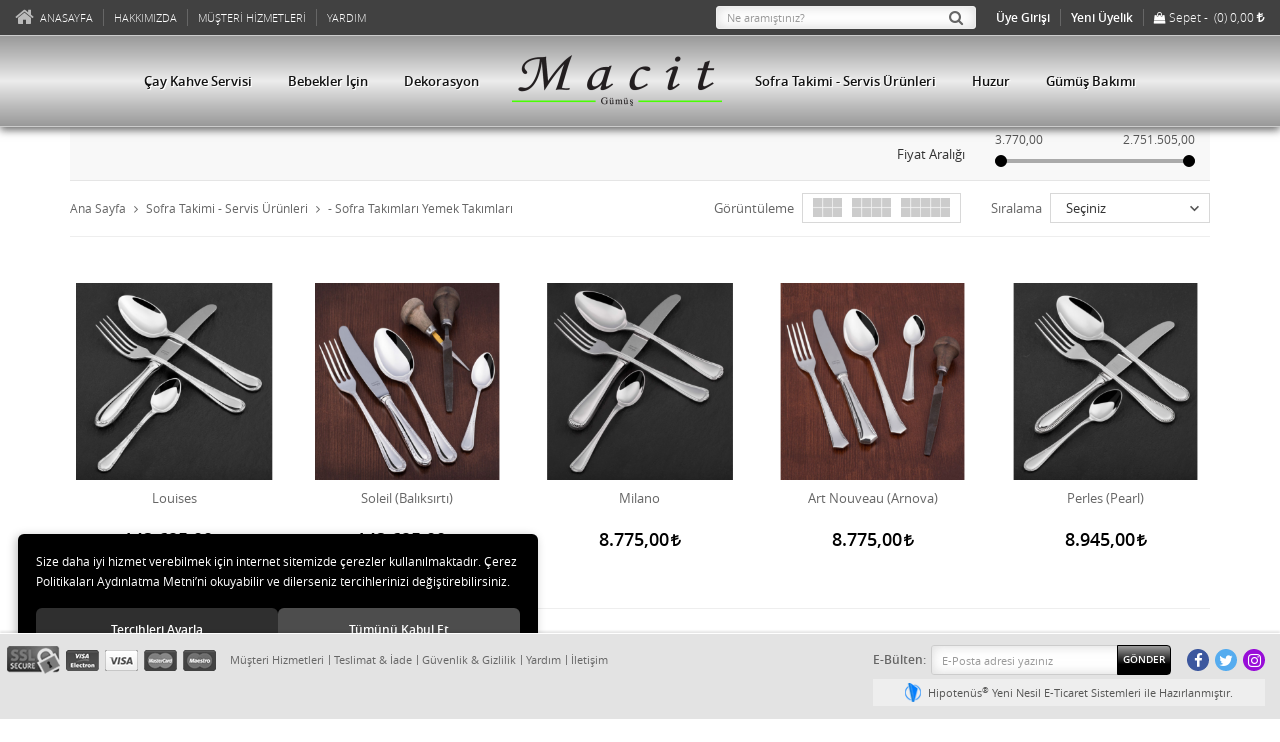

--- FILE ---
content_type: text/html; charset=UTF-8
request_url: https://www.macitgumus.com/925-ayar-gumus-sofra-takimlari-yemek-takimlari
body_size: 50056
content:

<!DOCTYPE html>
<html lang="tr" data-dir="ltr">
<head>
	<meta name="viewport" content="width=device-width, initial-scale=1.0, maximum-scale=1.0, user-scalable=no">
	<meta http-equiv="Content-Type" content="text/html; charset=utf-8">
	<!--[if lt IE 9]>
	<script src="//www.macitgumus.com/themes/cdn/v2/scripts/html5shiv.min.js"></script>
	<script src="//www.macitgumus.com/themes/cdn/v2/scripts/respond.min.js"></script>
	<![endif]-->
	<!-- BEGIN og -->
	<meta property="og:url" content="https://www.macitgumus.com/925-ayar-gumus-sofra-takimlari-yemek-takimlari">
	<meta property="og:title" content="925 Ayar Gümüş Macit Gümüş Gümüş Sağlıktır" />
	<meta property="og:description" content="">
	<meta property="og:site_name" content="Macit Gümüş">
	
	<meta property="og:image" content="https://www.macitgumus.com/UserFiles/Fotograflar/3531-macit-2019-2-png-macit-2019-2.png">
	<!-- END og -->
	<meta name="description" content="Gümüş antibakteriyeldir. Enfeksiyon, cilt, soğuk alğınlığı, grip, sinus, küf allerjileri, hatta kesik ve yaralanmaları bile tedavi edici özelliğe sahiptir.">
	<meta name="keywords" content="Macit Gümüş, 925 Ayar Gümüş, Gümüş Dekor, 925 Ayar Gümüş Söz Mendili, 925 Ayar Gümüş Gondol, 925 Ayar Gümüş Şekerlikler, 925 Ayar Gümüş Tepsi">
	<meta name="robots" content="index,follow">
	<meta name="author" content="https://www.macitgumus.com">
	<meta name="msvalidate.01" content="18B965BF145B531CB46BF69D58EEF211">
	<meta name="yandex-verification" content="63f955bd3b3ed9d1">
	<link rel="icon" href="//www.macitgumus.com/UserFiles/Fotograflar/favicon.png">
	<title>- Sofra Takımları Yemek Takımları</title>
	<link rel="canonical" href="https://www.macitgumus.com/925-ayar-gumus-sofra-takimlari-yemek-takimlari">
	<script>var curl = 'http://www.macitgumus.com', ModulName = 'Urun', ccurl = '//www.macitgumus.com', cdn = '//www.macitgumus.com/themes/cdn', VarsayilanResim = '//www.macitgumus.com/UserFiles/Fotograflar/thumbs/10988-no-image-no-image.jpg', ParaBirimi = 'TRY', site = {"curl":"http:\/\/www.macitgumus.com","ModulName":"Urun","ccurl":"\/\/www.macitgumus.com","cdn":"\/\/www.macitgumus.com\/themes\/cdn","VarsayilanResim":"\/\/www.macitgumus.com\/UserFiles\/Fotograflar\/thumbs\/10988-no-image-no-image.jpg","GecerliDil":"tr","VaryasyonlariListele":"0","ParaBirimi":"TRY","ParaBirimiSolIkon":"","ParaBirimiSagIkon":"<i class='fa fa-try'><\/i>","StokTakibi":"0","domain":"macitgumus.com","StoksuzFiyat":"1","GecerliUlke":null,"GecerliIl":null,"GecerliIlce":null,"GecerliMahalle":null,"mobil":false,"teklif":"0","AnonimFiyatGosterme":"0","isUser":false,"VEtiket":[],"kurye":"0","lurl":"\/\/www.macitgumus.com","GecerliBolge":null,"yuvarlama":"0","CerezMesaji":1,"cookies":{"google_ga":"cookies.marketing","google_ga4":"cookies.marketing","google_gtm":"cookies.marketing","criteo":"cookies.marketing","facebook_pixel":"cookies.marketing","google_adwords":"false"},"ayniSepet":false,"gucluSifre":0,"dhl":"0","google_ga":"UA-44098724-2","google_ga4":"","google_gtm":"","google_adwords":null,"firma":"Macit G\u00fcm\u00fc\u015f ve Kuyumculuk Bili\u015fim Teknolojileri San. ve Tic. Ltd. \u015eti.","firmaKisa":"Macit G\u00fcm\u00fc\u015f","adresHarita":"0","stoksuzUrunNoIndex":0,"theme":"macitgumus"}, uye = {"mail":null,"adsoyad":null,"grup_id":null,"telif":0,"unvan":null,"vergi_no":null,"vergi_dairesi":null,"tckn":null,"tip":null,"nakitpuan":0,"nakitpuan_string":null,"smsIzin":null,"mailIzin":null,"bulten":null,"telefon":null}; var dil = {"cerezmesajitext":null,"cerezmesajikabul":null,"cerez1":"\u00c7erez Tercihleriniz"};</script>
	<script src="//www.macitgumus.com/themes/cdn/v2/jquery-3.6.0/jquery-3.6.0.min.js"></script>
	<script src="//www.macitgumus.com/themes/cdn/v2/scripts/kvkk.cookie.min.js?v=50961"></script>
	<link rel="stylesheet" href="//www.macitgumus.com/themes/cdn/v2/fonts/open-sans/open-sans.min.css">
	<link rel="stylesheet" href="//www.macitgumus.com/themes/cdn/v2/fonts/font-awesome/font-awesome.min.css">
	<link rel="stylesheet" href="//www.macitgumus.com/themes/macitgumus/css/animations.min.css">
	<link rel="stylesheet" href="//www.macitgumus.com/themes/macitgumus/css/css.demeti.min.css?v=50961">
	<script defer>
		function frontend_cookies_google_ga1(){
			if(cookies.marketing){
			(function(i, s, o, g, r, a, m) {
			i['GoogleAnalyticsObject'] = r;
			i[r] = i[r] || function() {
			(i[r].q = i[r].q || []).push(arguments)
			}, i[r].l = 1 * new Date();
			a = s.createElement(o),
			m = s.getElementsByTagName(o)[0];
			a.async = 1;
			a.src = g;
			m.parentNode.insertBefore(a, m)
			})(window, document, 'script', '//www.google-analytics.com/analytics.js', 'ga');
			ga('create', 'UA-44098724-2', 'auto');
			ga('send', 'pageview');
			}
		}
		frontend_cookies_google_ga1();
	</script>
	
</head>
<body>
<div id="loading">
	<div class="spinner">
		<div class="double-bounce1"></div>
		<div class="double-bounce2"></div>
	</div>
</div>
<div class="top hidden-xs">
	<div class="row">
		<div class="col-xs-12 col-md-5">
			
<ul class="list-unstyled side-nav">
	
	<li><a href="https://www.macitgumus.com/anasayfa" target="_self">ANASAYFA</a></li>
	
	<li><a href="https://www.macitgumus.com/hakkimizda" target="_self">HAKKIMIZDA</a></li>
	
	<li><a href="https://www.macitgumus.com/iletisim" target="_self">MÜŞTERİ HİZMETLERİ</a></li>
	
	<li><a href="https://www.macitgumus.com/iletisim" target="_self">YARDIM</a></li>
	
</ul>

		</div>
		<div class="col-xs-12 col-md-7">
			<div class="user-nav">
				
<script>var KategoriID = "", MarkaID = "";</script>
<div class="search">
	<form id="AramaForm" data-ek="" action="/arama">
		<input type="text" name="Keyword" class="form-control" id="Kelime" value="" tabindex="1" autocomplete="off" placeholder="Ne aramıştınız?">
		<button id="SearchFormButton" class="btn btn-sm"><i class="fa fa-search" aria-hidden="true"></i><span>Ara</span></button>
	</form>
</div>

				
				<ul class="login list-unstyled">
					<li><a href="//www.macitgumus.com/giris" class="big">Üye Girişi</a></li>
					<li><a href="//www.macitgumus.com/yeni-uye" class="small">Yeni Üyelik</a></li>
				</ul>
				
				
				<div class="user-cart">
					<script>var SepetV1BosText = 'Sepetinizde ürün bulunamadı.', SepetV1ButonText = 'Sepete Git', SepetV1BaslikText = 'Sepetim', SepetV1ToplamText = 'Toplam', SepetV1AdetText = 'Adet';</script>
<div class="cart dropdown">
	<div class="dropdown-toggle" type="button" data-toggle="dropdown">
		<i class="fa fa-shopping-bag" aria-hidden="true"></i>
		<span class="cart-text">Sepet</span>
		<span class="cart-amount">0</span>
		<span class="cart-total"></span>
	</div>
	<div class="dropdown-menu">
	</div>
</div>
				</div>
			</div>
		</div>
	</div>	
</div>

<header>
	<div class="container">
		<a href="//www.macitgumus.com" class="logo"><img src="//www.macitgumus.com/UserFiles/Fotograflar/3531-macit-2019-2-png-macit-2019-2.png" width="210" height="60" alt="- Sofra Takımları Yemek Takımları"></a>
		<nav class="mainmenu">
			<button class="mainmenu-toggle" type="button">
				<span class="icon-bar"></span>
				<span class="icon-bar"></span>
				<span class="icon-bar"></span>
			</button>
			<div class="nav">
				<div class="mobile">
					<a href="//www.macitgumus.com" class="logo"><img src="//www.macitgumus.com/UserFiles/Fotograflar/3531-macit-2019-2-png-macit-2019-2.png" width="210" height="60" alt="- Sofra Takımları Yemek Takımları"></a>
					<button class="mainmenu-toggle"><span aria-hidden="true">&times;</span></button>
				</div>
				
<ul class="list-unstyled top-nav">
    
    <li>
        <a href="https://www.macitgumus.com/925-ayar-gumus-cay-kahve-servisi" data-title="Çay Kahve Servisi">Çay Kahve Servisi</a>
        
            <ul class="list-unstyled">
                
                <li>
                    <a href="https://www.macitgumus.com/925-ayar-gumus-tepsiler" data-title="- Tepsiler">- Tepsiler</a>
                    
                </li>
                
                <li>
                    <a href="https://www.macitgumus.com/925-ayar-gumus-cay-kasiklari" data-title="- Çay Kaşıkları">- Çay Kaşıkları</a>
                    
                </li>
                
                <li>
                    <a href="https://www.macitgumus.com/925-ayar-gumus-cay-suzgeci" data-title="- Çay Süzgeçi">- Çay Süzgeçi</a>
                    
                </li>
                
                <li>
                    <a href="https://www.macitgumus.com/925-ayar-gumus-cay-tabaklari" data-title="- Çay Tabakları">- Çay Tabakları</a>
                    
                </li>
                
                <li>
                    <a href="https://www.macitgumus.com/925-ayar-gumus-cay-takimlari-semaver" data-title="- Çay Takımları-Semaver">- Çay Takımları-Semaver</a>
                    
                </li>
                
                <li>
                    <a href="https://www.macitgumus.com/925-ayar-gumus-fincan-modelleri" data-title="- Fincan Modelleri">- Fincan Modelleri</a>
                    
                </li>
                
                <li>
                    <a href="https://www.macitgumus.com/925-ayar-gumus-kesme-sekerlik-toz-sekerlikler-nescafelik" data-title="- Kesme Şekerlik-Toz Şekerlikler-Nescafelik">- Kesme Şekerlik-Toz Şekerlikler-Nescafelik</a>
                    
                </li>
                
                <li>
                    <a href="https://www.macitgumus.com/925-ayar-gumus-limon-catallari" data-title="- Limon Çatalları">- Limon Çatalları</a>
                    
                </li>
                
                <li>
                    <a href="https://www.macitgumus.com/limon-tabaklari" data-title="- Limon Tabakları">- Limon Tabakları</a>
                    
                </li>
                
                <li>
                    <a href="https://www.macitgumus.com/925-ayar-gumus-seker-masalari" data-title="- Şeker Maşaları">- Şeker Maşaları</a>
                    
                </li>
                
            </ul>
        
    </li>
    
    <li>
        <a href="https://www.macitgumus.com/925-ayar-gumus-bebekler-icin" data-title="Bebekler İçin">Bebekler İçin</a>
        
            <ul class="list-unstyled">
                
                <li>
                    <a href="https://www.macitgumus.com/925-ayar-gumus-bebek-su-bardagi" data-title="- Bebek Su Bardağı">- Bebek Su Bardağı</a>
                    
                </li>
                
                <li>
                    <a href="https://www.macitgumus.com/925-ayar-gumus-dis-kasima" data-title="- Diş Kaşıma">- Diş Kaşıma</a>
                    
                </li>
                
                <li>
                    <a href="https://www.macitgumus.com/925-ayar-gumus-mama-kasigi" data-title="- Mama Kaşığı">- Mama Kaşığı</a>
                    
                </li>
                
                <li>
                    <a href="https://www.macitgumus.com/925-ayar-gumus-mama-sahani" data-title="- Mama Sahanı">- Mama Sahanı</a>
                    
                </li>
                
            </ul>
        
    </li>
    
    <li>
        <a href="https://www.macitgumus.com/925-ayar-gumus-dekorasyon" data-title="Dekorasyon">Dekorasyon</a>
        
            <ul class="list-unstyled">
                
                <li>
                    <a href="https://www.macitgumus.com/925-ayar-gumus-alemler" data-title="- Alemler">- Alemler</a>
                    
                </li>
                
                <li>
                    <a href="https://www.macitgumus.com/925-ayar-gumus-ataturk-ay-yildiz" data-title="- Atatürk-Ay Yıldız">- Atatürk-Ay Yıldız</a>
                    
                </li>
                
                <li>
                    <a href="https://www.macitgumus.com/925-ayar-gumus-ahsapli-kaftanlar" data-title="- Ahşaplı Kaftanlar">- Ahşaplı Kaftanlar</a>
                    
                </li>
                
                <li>
                    <a href="https://www.macitgumus.com/925-ayar-gumus-balkabagi-araba" data-title="- Balkabağı Araba">- Balkabağı Araba</a>
                    
                </li>
                
                <li>
                    <a href="https://www.macitgumus.com/925-ayar-gumus-bonboniyerler" data-title="- Bonboniyerler">- Bonboniyerler</a>
                    
                </li>
                
                <li>
                    <a href="https://www.macitgumus.com/925-ayar-gumus-bozalik-lokumluk-takim-parcalari" data-title="- Bozalık Lokumluk Takım Parçaları">- Bozalık Lokumluk Takım Parçaları</a>
                    
                </li>
                
                <li>
                    <a href="https://www.macitgumus.com/925-ayar-gumus-canta-aynalari-sapli-aynalar" data-title="- Çanta Aynaları-Saplı Aynalar">- Çanta Aynaları-Saplı Aynalar</a>
                    
                </li>
                
                <li>
                    <a href="https://www.macitgumus.com/925-ayar-gumus-dekoratif-kuslar" data-title="- Dekoratif Kuşlar">- Dekoratif Kuşlar</a>
                    
                </li>
                
                <li>
                    <a href="https://www.macitgumus.com/925-ayar-gumus-duvar-aynalari" data-title="- Duvar Aynaları">- Duvar Aynaları</a>
                    
                </li>
                
                <li>
                    <a href="https://www.macitgumus.com/925-ayar-gumus-guleptanlar" data-title="- Güleptanlar">- Güleptanlar</a>
                    
                </li>
                
                <li>
                    <a href="https://www.macitgumus.com/925-ayar-gumus-gumus-cicekler" data-title="- Gümüş Çiçekler">- Gümüş Çiçekler</a>
                    
                </li>
                
                <li>
                    <a href="https://www.macitgumus.com/925-ayar-gumus-hamam-taslari" data-title="- Hamam Tasları">- Hamam Tasları</a>
                    
                </li>
                
                <li>
                    <a href="https://www.macitgumus.com/925-ayar-gumus-kaftan" data-title="- Kaftan">- Kaftan</a>
                    
                </li>
                
                <li>
                    <a href="https://www.macitgumus.com/925-ayar-gumus-kartvizitlikler" data-title="- Kartvizitlikler">- Kartvizitlikler</a>
                    
                </li>
                
                <li>
                    <a href="https://www.macitgumus.com/925-ayar-gumus-kitap-ayraci" data-title="- Kitap Ayracı">- Kitap Ayracı</a>
                    
                </li>
                
                <li>
                    <a href="https://www.macitgumus.com/925-ayar-gumus-kutular" data-title="- Kutular">- Kutular</a>
                    
                </li>
                
                <li>
                    <a href="https://www.macitgumus.com/925-ayar-gumus-kullukler-kucuk-sekerlikler" data-title="- Küllükler-Küçük Şekerlikler">- Küllükler-Küçük Şekerlikler</a>
                    
                </li>
                
                <li>
                    <a href="https://www.macitgumus.com/925-ayar-gumus-makaslar" data-title="- Makaslar">- Makaslar</a>
                    
                </li>
                
                <li>
                    <a href="https://www.macitgumus.com/925-ayar-gumus-narlar" data-title="- Narlar">- Narlar</a>
                    
                </li>
                
                <li>
                    <a href="https://www.macitgumus.com/925-ayar-gumus-ofis-isyeri" data-title="- Ofis - İşyeri">- Ofis - İşyeri</a>
                    
                </li>
                
                <li>
                    <a href="https://www.macitgumus.com/925-ayar-gumus-ozel" data-title="- Özel">- Özel</a>
                    
                </li>
                
                <li>
                    <a href="https://www.macitgumus.com/925-ayar-gumus-plaket" data-title="- Plaket">- Plaket</a>
                    
                </li>
                
                <li>
                    <a href="https://www.macitgumus.com/925-ayar-gumus-puskullu-dekoratif-urunler" data-title="- Püsküllü Dekoratif Ürünler">- Püsküllü Dekoratif Ürünler</a>
                    
                </li>
                
                <li>
                    <a href="https://www.macitgumus.com/925-ayar-gumus-resim-cerceveleri" data-title="- Resim Çerçeveleri">- Resim Çerçeveleri</a>
                    
                </li>
                
                <li>
                    <a href="https://www.macitgumus.com/925-ayar-gumus-saatler" data-title="- Saatler">- Saatler</a>
                    
                </li>
                
                <li>
                    <a href="https://www.macitgumus.com/saksi-kiliflari" data-title="- Saksı Kılıfları">- Saksı Kılıfları</a>
                    
                </li>
                
                <li>
                    <a href="https://www.macitgumus.com/sekerlikler-soz-mendillikler-orta-parcalar-meyvelikler" data-title="- Sekerlikler-Söz Mendillikler-Orta Parçalar-Meyvelikler">- Sekerlikler-Söz Mendillikler-Orta Parçalar-Meyvelikler</a>
                    
                </li>
                
                <li>
                    <a href="https://www.macitgumus.com/samdanlar-karanfillikler" data-title="- Şamdanlar - Karanfillikler">- Şamdanlar - Karanfillikler</a>
                    
                </li>
                
                <li>
                    <a href="https://www.macitgumus.com/sans-filleri" data-title="- Şans Filleri">- Şans Filleri</a>
                    
                </li>
                
                <li>
                    <a href="https://www.macitgumus.com/taki-muhafaza-ve-ceyiz-sandiklari" data-title="- Takı Muhafaza ve Çeyiz Sandıkları">- Takı Muhafaza ve Çeyiz Sandıkları</a>
                    
                </li>
                
                <li>
                    <a href="https://www.macitgumus.com/taraklar" data-title="- Taraklar">- Taraklar</a>
                    
                </li>
                
                <li>
                    <a href="https://www.macitgumus.com/tuvalet-takimlari" data-title="- Tuvalet Takımları">- Tuvalet Takımları</a>
                    
                </li>
                
                <li>
                    <a href="https://www.macitgumus.com/vazolar-abajurlar" data-title="- Vazolar - Abajurlar">- Vazolar - Abajurlar</a>
                    
                </li>
                
                <li>
                    <a href="https://www.macitgumus.com/zarf-acacagi" data-title="- Zarf Açacağı">- Zarf Açacağı</a>
                    
                </li>
                
            </ul>
        
    </li>
    
    <li>
        <a href="https://www.macitgumus.com/925-ayar-gumus-sofra-takimi-servis-urunleri" data-title="Sofra Takimi - Servis Ürünleri">Sofra Takimi - Servis Ürünleri</a>
        
            <ul class="list-unstyled">
                
                <li>
                    <a href="https://www.macitgumus.com/925-ayar-gumus-sofra-takimlari-yemek-takimlari" data-title="- Sofra Takımları Yemek Takımları">- Sofra Takımları Yemek Takımları</a>
                    
                </li>
                
                <li>
                    <a href="https://www.macitgumus.com/925-ayar-gumus-jardiniere-ve-uc-parcali-alt-servisleri" data-title="- Jardiniere ve Üç Parçalı Alt Servisleri">- Jardiniere ve Üç Parçalı Alt Servisleri</a>
                    
                </li>
                
                <li>
                    <a href="https://www.macitgumus.com/925-ayar-gumus-bal-servisi" data-title="- Bal Servisi">- Bal Servisi</a>
                    
                </li>
                
                <li>
                    <a href="https://www.macitgumus.com/925-ayar-gumus-bardaklar-kadehler" data-title="- Bardaklar-Kadehler">- Bardaklar-Kadehler</a>
                    
                </li>
                
                <li>
                    <a href="https://www.macitgumus.com/925-ayar-gumus-camli-servisler" data-title="- Camlı Servisler">- Camlı Servisler</a>
                    
                </li>
                
                <li>
                    <a href="https://www.macitgumus.com/925-ayar-gumus-can-zil" data-title="- Çan - Zil">- Çan - Zil</a>
                    
                </li>
                
                <li>
                    <a href="https://www.macitgumus.com/925-ayar-gumus-ekmeklik" data-title="- Ekmeklik">- Ekmeklik</a>
                    
                </li>
                
                <li>
                    <a href="https://www.macitgumus.com/925-ayar-gumus-karaf-sarap-sampanya-servisi" data-title="- Karaf Şarap Şampanya Servisi">- Karaf Şarap Şampanya Servisi</a>
                    
                </li>
                
                <li>
                    <a href="https://www.macitgumus.com/925-ayar-gumus-legen-ibrik-cesmi-bulbul-tabakli-surahi" data-title="- Leğen İbrik Çeşmi Bülbül Tabaklı Sürahi">- Leğen İbrik Çeşmi Bülbül Tabaklı Sürahi</a>
                    
                </li>
                
                <li>
                    <a href="https://www.macitgumus.com/925-ayar-gumus-likor-servisi" data-title="- Likör Servisi">- Likör Servisi</a>
                    
                </li>
                
                <li>
                    <a href="https://www.macitgumus.com/925-ayar-gumus-lokumluk-cerezlik" data-title="- Lokumluk-Çerezlik">- Lokumluk-Çerezlik</a>
                    
                </li>
                
                <li>
                    <a href="https://www.macitgumus.com/925-ayar-gumus-mangallar" data-title="- Mangallar">- Mangallar</a>
                    
                </li>
                
                <li>
                    <a href="https://www.macitgumus.com/925-ayar-gumus-matara" data-title="- Matara">- Matara</a>
                    
                </li>
                
                <li>
                    <a href="https://www.macitgumus.com/925-ayar-gumus-pecetelikler" data-title="- Peçetelikler">- Peçetelikler</a>
                    
                </li>
                
                <li>
                    <a href="https://www.macitgumus.com/925-ayar-gumus-sehpa-catal-kasik-bicak-icin" data-title="- Sehpa (Çatal Kaşık Bıçak İçin)">- Sehpa (Çatal Kaşık Bıçak İçin)</a>
                    
                </li>
                
                <li>
                    <a href="https://www.macitgumus.com/925-ayar-gumus-servisler" data-title="- Servisler">- Servisler</a>
                    
                </li>
                
                <li>
                    <a href="https://www.macitgumus.com/925-ayar-gumus-sosluklar" data-title="- Sosluklar">- Sosluklar</a>
                    
                </li>
                
                <li>
                    <a href="https://www.macitgumus.com/925-ayar-gumus-suplalar" data-title="- Suplalar">- Suplalar</a>
                    
                </li>
                
                <li>
                    <a href="https://www.macitgumus.com/925-ayar-gumus-surahiler" data-title="- Sürahiler">- Sürahiler</a>
                    
                </li>
                
                <li>
                    <a href="https://www.macitgumus.com/925-ayar-gumus-tuzluk-ve-baharatliklar" data-title="- Tuzluk ve Baharatlıklar">- Tuzluk ve Baharatlıklar</a>
                    
                </li>
                
                <li>
                    <a href="https://www.macitgumus.com/925-ayar-gumus-viski-takimlari" data-title="- Viski Takımları">- Viski Takımları</a>
                    
                </li>
                
                <li>
                    <a href="https://www.macitgumus.com/925-ayar-gumus-yaglik-sirkelik" data-title="- Yağlık - Sirkelik">- Yağlık - Sirkelik</a>
                    
                </li>
                
                <li>
                    <a href="https://www.macitgumus.com/925-ayar-gumus-yumurta-servisi" data-title="- Yumurta Servisi">- Yumurta Servisi</a>
                    
                </li>
                
                <li>
                    <a href="https://www.macitgumus.com/925-ayar-gumus-zemzem-takimlari" data-title="- Zemzem Takımları">- Zemzem Takımları</a>
                    
                </li>
                
            </ul>
        
    </li>
    
    <li>
        <a href="https://www.macitgumus.com/925-ayar-gumus-huzur" data-title="Huzur">Huzur</a>
        
            <ul class="list-unstyled">
                
                <li>
                    <a href="https://www.macitgumus.com/925-ayar-gumus-rahleler" data-title="- Rahleler">- Rahleler</a>
                    
                </li>
                
                <li>
                    <a href="https://www.macitgumus.com/925-ayar-gumus-duali-cerceveler" data-title="- Dualı Çerçeveler">- Dualı Çerçeveler</a>
                    
                </li>
                
                <li>
                    <a href="https://www.macitgumus.com/925-ayar-gumus-duali-aynalar" data-title="- Dualı Aynalar">- Dualı Aynalar</a>
                    
                </li>
                
                <li>
                    <a href="https://www.macitgumus.com/925-ayar-gumus-ahsapli-kuran" data-title="- Ahşaplı Kuran">- Ahşaplı Kuran</a>
                    
                </li>
                
                <li>
                    <a href="https://www.macitgumus.com/925-ayar-gumus-taki-sandigi" data-title="- Takı Sandığı">- Takı Sandığı</a>
                    
                </li>
                
                <li>
                    <a href="https://www.macitgumus.com/925-ayar-gumus-duali-ahsap-kaftanlar" data-title="- Dualı Ahşap Kaftanlar">- Dualı Ahşap Kaftanlar</a>
                    
                </li>
                
                <li>
                    <a href="https://www.macitgumus.com/925-ayar-gumus-kuran-i-kerim-yasin-suresi" data-title="-Kur’an-ı Kerim / Yasin Suresi">-Kur’an-ı Kerim / Yasin Suresi</a>
                    
                </li>
                
            </ul>
        
    </li>
    
    <li>
        <a href="https://www.macitgumus.com/925-ayar-gumus-gumus-bakimi" data-title="Gümüş Bakımı">Gümüş Bakımı</a>
        
            <ul class="list-unstyled">
                
                <li>
                    <a href="https://www.macitgumus.com/hagerty-urunleri" data-title="- Hagerty Ürünleri">- Hagerty Ürünleri</a>
                    
                </li>
                
            </ul>
        
    </li>
    
</ul>

			</div>
		</nav>
		<a href="//www.macitgumus.com/sepet" class="cart visible-xs">
			<i class="fa fa-shopping-bag" aria-hidden="true"></i>
			<span class="sepet-adet">0</span>
		</a>
	</div>
</header>




<script>
	var FiltreOtomatikCalistir = 1;
</script>

<script src="//www.macitgumus.com/themes/cdn/v2/scripts/filtre.v1.min.js?v=50961"></script>
<form action="" method="get" id="filterForm" data-pagetype="4">
	<input type="hidden" name="OrderBy" value="" readonly>
	<div class="panel-group filter-container">
		<div class="panel">
			<div class="panel-heading">
				<h4 class="panel-title">Filtrele</h4>
				<a data-toggle="collapse" href="#filter"><i class="fa fa-bars"></i></a>
			</div>
			<div id="filter" class="panel-collapse collapse in">
				<div class="panel-body">
										<div class="panel panel-item prices">
						<div class="panel-heading">
							<h4 class="panel-title">Fiyat Aralığı</h4>
							<a data-toggle="collapse" href="#prices"><i class="fa fa-angle-down" aria-hidden="true"></i></a>
						</div>
						<div id="prices" class="panel-collapse collapse in">
							<div class="panel-body">
								<div class="price-range">
									<div class="range">
										<span class="min_val">3770</span>
										<span class="max_val">2751505</span>
										<input type="hidden" class="min_value" value="3770" id="EnDusukFiyatLimit">
										<input type="hidden" class="max_value" value="2751505" id="EnYuksekFiyatLimit">
										<input type="hidden" name="EnDusukFiyat" id="EnDusukFiyat" value="3770" placeholder="3770">
										<input type="hidden" name="EnYuksekFiyat" id="EnYuksekFiyat" value="2751505" placeholder="2751505">
										<input class="para_birimi" type="hidden" value="" id="ParaBirimi">
									</div>
									<div id="slider"></div>
								</div>
							</div>
						</div>
					</div>
					
					<button type="button" class="btn hide" id="filterTrigger">Filtrele</button>
					<button type="button" class="btn hide" id="filterReset">Filtre Temizle</button>
				</div>
			</div>
		</div>
	</div>
  <!--<input type="hidden" name="KeywordFiltre" value="" readonly>-->
</form>

<div class="breadcrumb">
	<ul class="list-unstyled">
				<li><a href="https://www.macitgumus.com"><span>Ana Sayfa</span></a></li>
		<li><a href="https://www.macitgumus.com/925-ayar-gumus-sofra-takimi-servis-urunleri"><span>Sofra Takimi - Servis Ürünleri</span></a></li>
		<li class="last"><a href="https://www.macitgumus.com/925-ayar-gumus-sofra-takimlari-yemek-takimlari"><h1>- Sofra Takımları Yemek Takımları</h1></a></li>
	</ul>
</div>

<script>var curl = "http://www.macitgumus.com", ModulName = "Urun", SelectedOrderBy = "", soldOut = "Tükendi";</script>
<script>
	var soldOut = 'Tükendi';
</script>
<script src="//www.macitgumus.com/themes/cdn/v2/scripts/urun.liste.min.js"></script>







<div class="container">
	<div class="category-detail"></div>

	<div class="page-options">
		
		<div class="sort" data-status="13">
			<label>Sıralama</label>
			<select id="OrderBySelect" class="form-control">
				<option value="">Seçiniz</option>
				
				<option id="OrderBySatis" value="OrderBySatis" data-value="0">Çok Satanlar</option>
				
				
				<option id="OrderByFiyatArtan" value="OrderByFiyatArtan" data-value="0">Artan Fiyat</option>
				<option id="OrderByFiyatAzalan" value="OrderByFiyatAzalan" data-value="0">Azalan Fiyat</option>
				
				
				<option id="OrderByIndirim" value="OrderByIndirim" data-value="0">İndirimdekiler</option>
				
			</select>
		</div>
		
		<div class="view-style" data-status="13">
			<label>Görüntüleme</label>
			<div>
				<span id="one"></span>
				<span id="two"></span>
				<span id="three"></span>
				<span id="four"></span>
				<span id="five"></span>
			</div>
		</div>
	</div>

	
	<ul class="products-list">
		
		<li><div class="products-item" data-stock="1" data-nitelik="10">
	<div class="new" data-value="0"></div>
	<a href="https://www.macitgumus.com/louises-6-kisilik-louises-pasta-takimi-18-parca-6-catal-6-kasik-6-bicak-900-ayar-gumus-catal-2x15-5-h-2-kasik-2-5x14-h-2-bicak-1-5x18-h-0-5" class="image">
		<img src="//www.macitgumus.com/UserFiles/Fotograflar/300x300/13186-louises-resim-kategoris-160-luises-900-ayar-gumus-catal-bicak-takimi.png" width="300" height="300" alt="Louises">
		<span><i class="fa fa-search" aria-hidden="true"></i> incele</span>
	</a>
	<div class="detail">
		<a href="https://www.macitgumus.com/louises-6-kisilik-louises-pasta-takimi-18-parca-6-catal-6-kasik-6-bicak-900-ayar-gumus-catal-2x15-5-h-2-kasik-2-5x14-h-2-bicak-1-5x18-h-0-5" class="name">Louises</a>
		<div class="price">
			
			
			
			<div class="last-price">143.625,00<i class='fa fa-try'></i></div>
			
			
			
		</div>
	</div>
	
	<button class="SepeteEkleButton" data-urun-id="25243"><i class="fa fa-cart-arrow-down" aria-hidden="true"></i></button>
	
</div></li>
		
		<li><div class="products-item" data-stock="1" data-nitelik="10">
	<div class="new" data-value="0"></div>
	<a href="https://www.macitgumus.com/u/25325/soleil-baliksirti-" class="image">
		<img src="//www.macitgumus.com/UserFiles/Fotograflar/300x300/13294-soleil-baliksirti-resim-kategoris-171-soleil-900-ayar-gu-cc-88mu-cc-88s-cc-a7-c-cc-a7atal-bic-cc-a7ak-takimi.png" width="300" height="300" alt="Soleil (Balıksırtı)">
		<span><i class="fa fa-search" aria-hidden="true"></i> incele</span>
	</a>
	<div class="detail">
		<a href="https://www.macitgumus.com/u/25325/soleil-baliksirti-" class="name">Soleil (Balıksırtı)</a>
		<div class="price">
			
			
			
			<div class="last-price">143.625,00<i class='fa fa-try'></i></div>
			
			
			
		</div>
	</div>
	
	<button class="SepeteEkleButton" data-urun-id="25325"><i class="fa fa-cart-arrow-down" aria-hidden="true"></i></button>
	
</div></li>
		
		<li><div class="products-item" data-stock="1" data-nitelik="10">
	<div class="new" data-value="0"></div>
	<a href="https://www.macitgumus.com/u/25262/milano" class="image">
		<img src="//www.macitgumus.com/UserFiles/Fotograflar/300x300/13243-milano-resim-kategoris-166-milano-900-ayar-gumus-catal-bicak-takimi.png" width="300" height="300" alt="Milano">
		<span><i class="fa fa-search" aria-hidden="true"></i> incele</span>
	</a>
	<div class="detail">
		<a href="https://www.macitgumus.com/u/25262/milano" class="name">Milano</a>
		<div class="price">
			
			
			
			<div class="last-price">8.775,00<i class='fa fa-try'></i></div>
			
			
			
		</div>
	</div>
	
	<button class="SepeteEkleButton" data-urun-id="25262"><i class="fa fa-cart-arrow-down" aria-hidden="true"></i></button>
	
</div></li>
		
		<li><div class="products-item" data-stock="1" data-nitelik="10">
	<div class="new" data-value="0"></div>
	<a href="https://www.macitgumus.com/art-nouveau-arnova-art-nouveau-pasta-catal-900-ayar-gumus-2x15-5-h-2" class="image">
		<img src="//www.macitgumus.com/UserFiles/Fotograflar/300x300/13323-art-nouveau-arnova-resim-kategoris-172-art-nouveau-arnova-900-ayar-gu-cc-88mu-cc-88s-cc-a7-c-cc-a7atal-bic-cc-a7ak-takimi.png" width="300" height="300" alt="Art Nouveau (Arnova)">
		<span><i class="fa fa-search" aria-hidden="true"></i> incele</span>
	</a>
	<div class="detail">
		<a href="https://www.macitgumus.com/art-nouveau-arnova-art-nouveau-pasta-catal-900-ayar-gumus-2x15-5-h-2" class="name">Art Nouveau (Arnova)</a>
		<div class="price">
			
			
			
			<div class="last-price">8.775,00<i class='fa fa-try'></i></div>
			
			
			
		</div>
	</div>
	
	<button class="SepeteEkleButton" data-urun-id="25355"><i class="fa fa-cart-arrow-down" aria-hidden="true"></i></button>
	
</div></li>
		
		<li><div class="products-item" data-stock="1" data-nitelik="10">
	<div class="new" data-value="0"></div>
	<a href="https://www.macitgumus.com/u/25373/perles-pearl-" class="image">
		<img src="//www.macitgumus.com/UserFiles/Fotograflar/300x300/13342-perles-pearl-resim-kategoris-1021-perles-900-ayar-gu-cc-88mu-cc-88s-cc-a7-c-cc-a7atal-bic-cc-a7ak-takimi.png" width="300" height="300" alt="Perles (Pearl)">
		<span><i class="fa fa-search" aria-hidden="true"></i> incele</span>
	</a>
	<div class="detail">
		<a href="https://www.macitgumus.com/u/25373/perles-pearl-" class="name">Perles (Pearl)</a>
		<div class="price">
			
			
			
			<div class="last-price">8.945,00<i class='fa fa-try'></i></div>
			
			
			
		</div>
	</div>
	
	<button class="SepeteEkleButton" data-urun-id="25373"><i class="fa fa-cart-arrow-down" aria-hidden="true"></i></button>
	
</div></li>
		
		<li><div class="products-item" data-stock="1" data-nitelik="10">
	<div class="new" data-value="0"></div>
	<a href="https://www.macitgumus.com/canada-noktali-canada-pasta-catal-900-ayar-gumus-2x15-h-2" class="image">
		<img src="//www.macitgumus.com/UserFiles/Fotograflar/300x300/13284-canada-noktali-resim-kategoris-169-canada-900-ayar-gu-cc-88mu-cc-88s-cc-a7-c-cc-a7atal-kas-cc-a7ik-bic-cc-a7ak.png" width="300" height="300" alt="Canada (Noktalı)">
		<span><i class="fa fa-search" aria-hidden="true"></i> incele</span>
	</a>
	<div class="detail">
		<a href="https://www.macitgumus.com/canada-noktali-canada-pasta-catal-900-ayar-gumus-2x15-h-2" class="name">Canada (Noktalı)</a>
		<div class="price">
			
			
			
			<div class="last-price">9.290,00<i class='fa fa-try'></i></div>
			
			
			
		</div>
	</div>
	
	<button class="SepeteEkleButton" data-urun-id="25309"><i class="fa fa-cart-arrow-down" aria-hidden="true"></i></button>
	
</div></li>
		
		<li><div class="products-item" data-stock="1" data-nitelik="10">
	<div class="new" data-value="0"></div>
	<a href="https://www.macitgumus.com/damla-damla-pasta-catal-925-ayar-gumus-2x15-5-h-2" class="image">
		<img src="//www.macitgumus.com/UserFiles/Fotograflar/300x300/13366-damla-resim-kategoris-1320-damla-925-ayar-gu-cc-88mu-cc-88s-cc-a7-c-cc-a7atal-kas-cc-a7ik-bic-cc-a7ak.png" width="300" height="300" alt="Damla">
		<span><i class="fa fa-search" aria-hidden="true"></i> incele</span>
	</a>
	<div class="detail">
		<a href="https://www.macitgumus.com/damla-damla-pasta-catal-925-ayar-gumus-2x15-5-h-2" class="name">Damla</a>
		<div class="price">
			
			
			
			<div class="last-price">10.050,00<i class='fa fa-try'></i></div>
			
			
			
		</div>
	</div>
	
	<button class="SepeteEkleButton" data-urun-id="25405"><i class="fa fa-cart-arrow-down" aria-hidden="true"></i></button>
	
</div></li>
		
		<li><div class="products-item" data-stock="1" data-nitelik="10">
	<div class="new" data-value="0"></div>
	<a href="https://www.macitgumus.com/sweden-suade-sade-suade-pasta-catal-900-ayar-gumus-2x15-5-h-1-5" class="image">
		<img src="//www.macitgumus.com/UserFiles/Fotograflar/300x300/13282-sweden-suade-sade-resim-kategoris-168-sweden-900-ayar-gu-cc-88mu-cc-88s-cc-a7-c-cc-a7atal-kas-cc-a7ik-bic-cc-a7ak.png" width="300" height="300" alt="Sweden (Suade) (Sade)">
		<span><i class="fa fa-search" aria-hidden="true"></i> incele</span>
	</a>
	<div class="detail">
		<a href="https://www.macitgumus.com/sweden-suade-sade-suade-pasta-catal-900-ayar-gumus-2x15-5-h-1-5" class="name">Sweden (Suade) (Sade)</a>
		<div class="price">
			
			
			
			<div class="last-price">9.550,00<i class='fa fa-try'></i></div>
			
			
			
		</div>
	</div>
	
	<button class="SepeteEkleButton" data-urun-id="25302"><i class="fa fa-cart-arrow-down" aria-hidden="true"></i></button>
	
</div></li>
		
		<li><div class="products-item" data-stock="1" data-nitelik="10">
	<div class="new" data-value="0"></div>
	<a href="https://www.macitgumus.com/u/25252/infinite-galea-8-li-" class="image">
		<img src="//www.macitgumus.com/UserFiles/Fotograflar/300x300/13235-infinite-galea-8-li-resim-kategoris-165-i-cc-87nfinite-galea-900-ayar-gu-cc-88mu-cc-88s-cc-a7-c-cc-a7atal-kas-cc-a7ik-bic-cc-a7ak.png" width="300" height="300" alt="İnfinite (Galea) (8’li)">
		<span><i class="fa fa-search" aria-hidden="true"></i> incele</span>
	</a>
	<div class="detail">
		<a href="https://www.macitgumus.com/u/25252/infinite-galea-8-li-" class="name">İnfinite (Galea) (8’li)</a>
		<div class="price">
			
			
			
			<div class="last-price">9.035,00<i class='fa fa-try'></i></div>
			
			
			
		</div>
	</div>
	
	<button class="SepeteEkleButton" data-urun-id="25252"><i class="fa fa-cart-arrow-down" aria-hidden="true"></i></button>
	
</div></li>
		
		<li><div class="products-item" data-stock="1" data-nitelik="10">
	<div class="new" data-value="0"></div>
	<a href="https://www.macitgumus.com/commodore-capitan-commodore-pasta-catal-900-ayar-gumus-2x16-h-2" class="image">
		<img src="//www.macitgumus.com/UserFiles/Fotograflar/300x300/13280-commodore-capitan-resim-kategoris-167-capitan-900-ayar-gu-cc-88mu-cc-88s-cc-a7-c-cc-a7atal-kas-cc-a7ik-bic-cc-a7ak.png" width="300" height="300" alt="Commodore (Capitan)">
		<span><i class="fa fa-search" aria-hidden="true"></i> incele</span>
	</a>
	<div class="detail">
		<a href="https://www.macitgumus.com/commodore-capitan-commodore-pasta-catal-900-ayar-gumus-2x16-h-2" class="name">Commodore (Capitan)</a>
		<div class="price">
			
			
			
			<div class="last-price">10.325,00<i class='fa fa-try'></i></div>
			
			
			
		</div>
	</div>
	
	<button class="SepeteEkleButton" data-urun-id="25298"><i class="fa fa-cart-arrow-down" aria-hidden="true"></i></button>
	
</div></li>
		
		<li><div class="products-item" data-stock="1" data-nitelik="10">
	<div class="new" data-value="0"></div>
	<a href="https://www.macitgumus.com/martine-martine-pasta-catal-900-ayar-gumus-2x15-5-h-2" class="image">
		<img src="//www.macitgumus.com/UserFiles/Fotograflar/300x300/13287-martine-resim-kategoris-170-martine-900-ayar-gu-cc-88mu-cc-88s-cc-a7-c-cc-a7atal-kas-cc-a7ik-bic-cc-a7ak.png" width="300" height="300" alt="Martine">
		<span><i class="fa fa-search" aria-hidden="true"></i> incele</span>
	</a>
	<div class="detail">
		<a href="https://www.macitgumus.com/martine-martine-pasta-catal-900-ayar-gumus-2x15-5-h-2" class="name">Martine</a>
		<div class="price">
			
			
			
			<div class="last-price">9.035,00<i class='fa fa-try'></i></div>
			
			
			
		</div>
	</div>
	
	<button class="SepeteEkleButton" data-urun-id="25314"><i class="fa fa-cart-arrow-down" aria-hidden="true"></i></button>
	
</div></li>
		
		<li><div class="products-item" data-stock="1" data-nitelik="10">
	<div class="new" data-value="0"></div>
	<a href="https://www.macitgumus.com/madalyon-madalyon-pasta-kasik-900-ayar-gumus-3x14-h-2" class="image">
		<img src="//www.macitgumus.com/UserFiles/Fotograflar/300x300/13372-madalyon-resim-kategoris-1325-madalyon-900-ayar-gu-cc-88mu-cc-88s-cc-a7-c-cc-a7atal-kas-cc-a7ik-bic-cc-a7ak.png" width="300" height="300" alt="Madalyon">
		<span><i class="fa fa-search" aria-hidden="true"></i> incele</span>
	</a>
	<div class="detail">
		<a href="https://www.macitgumus.com/madalyon-madalyon-pasta-kasik-900-ayar-gumus-3x14-h-2" class="name">Madalyon</a>
		<div class="price">
			
			
			
			<div class="last-price">9.035,00<i class='fa fa-try'></i></div>
			
			
			
		</div>
	</div>
	
	<button class="SepeteEkleButton" data-urun-id="25420"><i class="fa fa-cart-arrow-down" aria-hidden="true"></i></button>
	
</div></li>
		
		<li><div class="products-item" data-stock="1" data-nitelik="10">
	<div class="new" data-value="0"></div>
	<a href="https://www.macitgumus.com/art-nouveau-2-arnova-2-art-nouveau-2-arnova-2-pasta-catali-900-ayar-gumus-2x15-h-2" class="image">
		<img src="//www.macitgumus.com/UserFiles/Fotograflar/300x300/13370-art-nouveau-2-arnova-2-resim-kategoris-1324-art-nouveau-2-900-ayar-gu-cc-88mu-cc-88s-cc-a7-c-cc-a7atal-kas-cc-a7ik-bic-cc-a7ak.png" width="300" height="300" alt="Art Nouveau 2 (Arnova 2)">
		<span><i class="fa fa-search" aria-hidden="true"></i> incele</span>
	</a>
	<div class="detail">
		<a href="https://www.macitgumus.com/art-nouveau-2-arnova-2-art-nouveau-2-arnova-2-pasta-catali-900-ayar-gumus-2x15-h-2" class="name">Art Nouveau 2 (Arnova 2)</a>
		<div class="price">
			
			
			
			<div class="last-price">9.290,00<i class='fa fa-try'></i></div>
			
			
			
		</div>
	</div>
	
	<button class="SepeteEkleButton" data-urun-id="25413"><i class="fa fa-cart-arrow-down" aria-hidden="true"></i></button>
	
</div></li>
		
	</ul>
	
	

	
</div>

<script src="//www.macitgumus.com/themes/macitgumus/js/theme-list.min.js"></script>













<footer>
	<div class="left-side">
		<img src="//www.macitgumus.com/themes/macitgumus/images/cards.png" width="210" height="30" alt="SSL, Visa, Mastercard">
		
<ul class="list-unstyled footer-nav">
	
	<li><a href="https://www.macitgumus.com/iletisim" target="_self">Müşteri Hizmetleri</a></li>
	
	<li><a href="https://www.macitgumus.com/siparis-ve-teslimat" target="_self">Teslimat & İade</a></li>
	
	<li><a href="https://www.macitgumus.com/gizlilik-ve-guvenlik" target="_self">Güvenlik & Gizlilik</a></li>
	
	<li><a href="https://www.macitgumus.com/iletisim" target="_self">Yardım</a></li>
	
	<li><a href="https://www.macitgumus.com/iletisim" target="_self">İletişim</a></li>
	
</ul>

	</div>
	<div class="right-side">
		<div class="e-bulletin">
			<h4>E-Bülten</h4>
			<form id="bultenform" name="bultenform" action="" method="post">
				<input type="email" class="form-control" maxlength="150" data-rule-email="true" data-rule-required="true" placeholder="E-Posta adresi yazınız" name="BultenMail" id="BultenMail">
				<button class="btn btn-sm btn-primary" name="BultenEkle">Gönder</button>
			</form>
		</div>
		<ul class="list-unstyled social-media">
			
			<li><a href="https://www.facebook.com/gumusmacit" class="facebook"><i class="fa fa-facebook" aria-hidden="true"></i></a></li>
			
			
			<li><a href="https://twitter.com/macit_gumus" class="twitter"><i class="fa fa-twitter" aria-hidden="true"></i></a></li>
			
			
			<li><a href="https://www.instagram.com/macitgumus/" class="instagram"><i class="fa fa-instagram" aria-hidden="true"></i></a></li>
			
			
			
			
		</ul>
		<a href="https://www.hipotenus.com.tr" target="_blank" id="hipotenus"><img src="//www.macitgumus.com/themes/genel/images/hipotenus03.png?t=icon" width="15" height="19" alt="Hipotenüs"> <span>Hipotenüs<sup>®</sup> Yeni Nesil E-Ticaret Sistemleri ile Hazırlanmıştır.</span></a>
	</div>
</footer>
<div class="up"><i class="fa fa-arrow-circle-o-up" aria-hidden="true"></i></div>

<script src="//www.macitgumus.com/themes/macitgumus/js/js.demeti.min.js?v=50961"></script>
<script>
    $(function(){
	    frontend_cookies_facebook_pixel1();
    });
	function frontend_cookies_facebook_pixel1(){
        if(typeof fbc_id !== 'undefined' && typeof fbq == "function"){
            var externalid = {};
            if($eticaret.storage.get('logincache') == false || ($eticaret.storage.get('logincache') == 'member' && uye.mail == null) || ($eticaret.storage.get('logincache') == 'anonymous' && uye.mail != null)){
                if(uye.mail != null){
                    $eticaret.storage.set('logincache', 'member');
                }else{
                    $eticaret.storage.set('logincache', 'anonymous');
                }
                $.ajax({
                    url: '/ajax.php?p=Uyelik&a=facebook-conversion',
                    type: 'post',
                    data: null,
                    //async: false,
                    success: function(d){
                        var data = $.parseJSON(d);
                        if(!data.hasOwnProperty('error')){
                            result = data['result'];
                            externalid = {'external_id': result.external_id};
                            $eticaret.storage.set('externalidcache', result.external_id);
                            fbq('init', fbc_id, externalid);
                            fbq('track', 'PageView');
                            if(typeof cookies_facebookpixel == "function"){cookies_facebookpixel();}
                        }
                    }
                });
            }else{
                externalid = {'external_id': $eticaret.storage.get('externalidcache')};
                fbq('init', fbc_id, externalid);
                fbq('track', 'PageView');
                if(typeof cookies_facebookpixel == "function"){cookies_facebookpixel();}
            }
        }
    }
</script>
<style>
.product-detail .siparis #taksit-secenekleri {display:none;}
</style>

<!-- Facebook Pixel Code -->
<script>
  !function(f,b,e,v,n,t,s)
  {if(f.fbq)return;n=f.fbq=function(){n.callMethod?
  n.callMethod.apply(n,arguments):n.queue.push(arguments)};
  if(!f._fbq)f._fbq=n;n.push=n;n.loaded=!0;n.version='2.0';
  n.queue=[];t=b.createElement(e);t.async=!0;
  t.src=v;s=b.getElementsByTagName(e)[0];
  s.parentNode.insertBefore(t,s)}(window, document,'script',
  'https://connect.facebook.net/en_US/fbevents.js');
  fbq('init', '950526181823330');
  fbq('track', 'PageView');
</script>
<noscript><img height="1" width="1" style="display:none"
  src="https://www.facebook.com/tr?id=950526181823330&ev=PageView&noscript=1"
/></noscript>
<!-- End Facebook Pixel Code -->


<script>
	$(window).on('load', function(e){
		$('#loading').fadeOut('normal', function(){
			$(this).remove();
		});
	});
</script>
<script type="application/ld+json">{"@context":"http:\/\/schema.org\/","@type":"BreadcrumbList","itemListElement":[{"@type":"ListItem","position":1,"item":{"@id":"https:\/\/www.macitgumus.com","name":"Ana Sayfa"}},{"@type":"ListItem","position":2,"item":{"@id":"https:\/\/www.macitgumus.com\/925-ayar-gumus-sofra-takimi-servis-urunleri","name":"Sofra Takimi - Servis \u00dcr\u00fcnleri"}},{"@type":"ListItem","position":3,"item":{"@id":"https:\/\/www.macitgumus.com\/925-ayar-gumus-sofra-takimlari-yemek-takimlari","name":"- Sofra Tak\u0131mlar\u0131 Yemek Tak\u0131mlar\u0131"}}]}</script>
<script src="//www.macitgumus.com/themes/cdn/v2/scripts/conversion.min.js?v=50961" defer></script>
</body>
</html>


--- FILE ---
content_type: text/javascript
request_url: https://www.macitgumus.com/themes/macitgumus/js/theme-list.min.js
body_size: 818
content:
$(document).ready(function(){""!==Cookies.get("viewStyle")&&($(".products-list").attr("class","products-list "+Cookies.get("viewStyle")),$(".view-style #"+Cookies.get("viewStyle")).addClass("active").siblings("span").removeClass("active"))}),$(function(){$(".view-style span").click(function(){$(".products-list").attr("class","products-list "+$(this).attr("id")),$(this).addClass("active").siblings("span").removeClass("active"),Cookies.set("viewStyle",$(this).attr("id"),{expires:7})}),$(".category-banner-slider").length&&$(".category-banner-slider").slick({autoplay:!0,infinite:!0,arrows:!1,dots:!0}),$('.products-item[data-stock="0"] .image').append('<div class="sold-out">'+soldOut+"</div>"),$(".breadcrumb").prependTo(".page-options"),$("#filterForm").insertBefore(".page-options")});